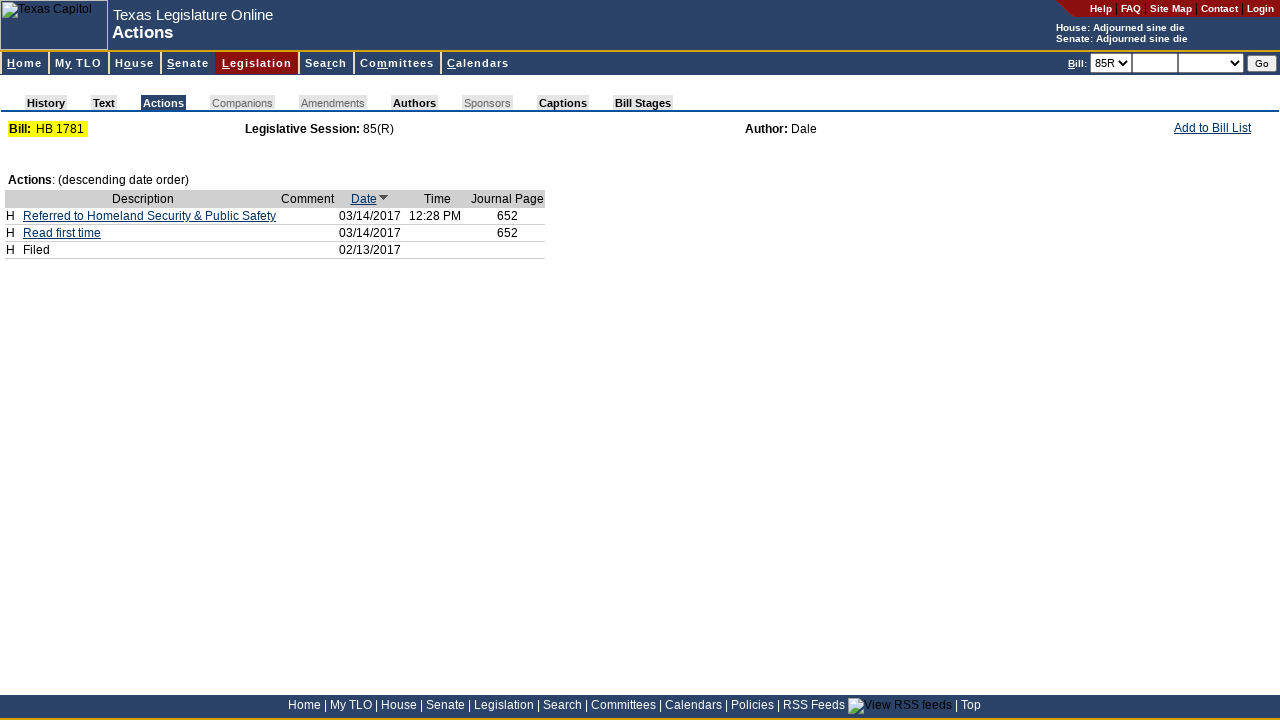

--- FILE ---
content_type: text/html; charset=utf-8
request_url: https://capitol.texas.gov/billlookup/Actions.aspx?LegSess=85R&Bill=HB1781
body_size: 6393
content:

<!DOCTYPE HTML PUBLIC "-//W3C//DTD HTML 4.0 Transitional//EN" >
<html>
	<head>
		<title id="pageTitle">Texas Legislature Online - 85(R) Actions for HB 1781</title>
		<link rel="Shortcut Icon" type="image/x-icon" href="../images/favicon.ico" />		
		<script src="../scripts/billnumber.js" type="text/javascript"></script>
		<script src="../scripts/dialogWindow.js" type="text/javascript"></script>		
		<link href="../stylesheets/style.css" type="text/css" rel="stylesheet"/>
	</head>
	<body id="billlookup">
	    <div id="container">
	    <div id="banner">
		
<div id="pageHeader">

<a name="top"></a><a href="#startcontent" class="skipToContentLink" tabindex=1>Skip to main content.</a>

<table id="hdrTable" cellspacing="0" cellpadding="0" width="100%" summary="Table contains page description and navigation."  border=0>
  <tr>
    <td>
      <table id="Table2" height="100%" cellspacing="0" cellpadding="0"
      summary="Table contains page description." border="0">
        <tr>
          <td class="noPrint">
          <img id="usrHeader_imgHeader" Width="108" Height="50" src="../Images/capitolSmall.jpg" alt="Texas Capitol" style="border-width:0px;" /></td>
          <td align="left" width="100%">
			<span class="applicationName"><span id="usrHeader_lblApplicationName" style="display:inline-block;width:300px;">Texas Legislature Online</span></span><br/>
			<span class="pageDescription"><span id="usrHeader_lblPageTitle" style="display:inline-block;width:420px;">Actions</span></span>
          </td>
          <td valign="top" bgcolor="#2c4369">
            <table class="noPrint" height="100%" cellspacing="0" cellpadding="0" border="0">
              <tr>
                <td class="utilityLink" valign="top" nowrap align="right"><img
                  alt="*" src="/images/headerroundededge.gif" /></td>

                <td nowrap bgcolor="#8c1010" height="17">&nbsp; &nbsp; 
                <a class="utilityLink" href="https://capitol.texas.gov/tlodocs/webhelp/tlo.htm" target=_new_><strong>Help</strong></a> | 
                <a class="utilityLink" href="/Resources/FAQ.aspx"><strong>FAQ</strong></a> | 
                <a class="utilityLink" href="/Resources/sitemap.aspx"><strong>Site Map</strong></a> |
                <a class="utilityLink" href="/Resources/contactText.aspx"><strong>Contact</strong></a> |
				
                  <a class="utilityLink" href="/MyTLO/Login/Login.aspx?ReturnUrl=/billlookup/Actions.aspx?LegSess=85R&Bill=HB1781"><strong>Login</strong></a> &nbsp;
                                  
                </td></tr>
              <tr>
                <td nowrap align="left" colSpan="2">
			<font style="font-weight: bold; font-size: 10px" color=white>House: <script src="/tlodocs/SessionTime/HouseSessTimeTooltip.js?v=46040"></script></font><br/><font style="font-weight: bold; font-size: 10px" color=white>Senate: <script src="/tlodocs/SessionTime/SenateSessTimeTooltip.js?v=46040"></script></font>
            </td></tr>
            </table>
        </td></tr>
        </table>
        </td>
        </tr>
        </table>
        
		<a href="#startcontent" accesskey="0"></a>       
        
</div>


		
<div id="navMenu">

<table cellspacing=0 cellpadding=0 width="100%">
  <tbody>
  <tr>
    <td class="divider"></td></tr>
  </tbody>
</table>



<link rel="stylesheet" type="text/css" href="/stylesheets/ddm-style-relative.css">
<script type="text/javascript" src="/scripts/BrowserInfo.js" defer="true"></script>
<script type="text/javascript" src="/scripts/ddm-dom.js" defer="true"></script>
<script type="text/javascript" src="/scripts/ddm-keyboard.js" defer="true"></script>

<table cellspacing=0 cellpadding=0 width="100%"
bgcolor="#2c4369" border=0 summary="Table contains site navigation.">
  <tbody>
  <tr>
    <td>
      <ul class="ddm" id="ddm">
        <li id="nav-home">
        <h3><a class="highlight" accessKey="H" tabIndex="10"
        href="/Home.aspx"><span class="underline">H</span>ome</a></h3></li>


        <li id=nav-mytlo>
        <h3><a class=highlight accessKey="Y" tabIndex="10"
        href="/MnuMyTLO.aspx">M<span class="underline">y</span> TLO</a></h3>
        <ul style="WIDTH: 13em">
          <li><a tabIndex="10" href="/MyTLO/BillList/BillList.aspx">Bill Lists</a></li>
          <li><a class="nohref" tabIndex="10">Alerts</a>
          <ul style="WIDTH: 12em">
            <li><a tabIndex="10" href="/MyTLO/Alerts/Bills.aspx">Bills</a></li>
            <li><a tabIndex="10" href="/MyTLO/Alerts/Posting.aspx?Type=Calendars">Calendars</a></li>
            <li><a tabIndex="10" href="/MyTLO/Alerts/Posting.aspx?Type=Notices">Committee Notices</a></li>
            <li><a tabIndex="10" href="/MyTLO/Alerts/Posting.aspx?Type=Minutes">Committee Minutes</a></li>
            <li><a tabIndex="10" href="/MyTLO/Alerts/Subjects.aspx">Subjects</a></li>
            <li><a tabIndex="10" href="/MyTLO/Alerts/Adjourn.aspx">Adjournment Notice</a></li>
          </ul></li>
          <li><a tabIndex="10" href="/MyTLO/Search/SavedSearches.aspx">Saved Searches</a></li>
          <li><a tabIndex="10" href="/MyTLO/PDA/MobilePDA.aspx">Mobile Device Support</a></li>
          <li><a tabIndex="10" href="/MyTLO/RSS/RSSFeeds.aspx">RSS Feeds</a></li>
		</ul></li>

        <li id="nav-house">
        <h3><a class="highlight" accessKey="O" tabIndex="10"
        href="/MnuHouse.aspx">H<span class="underline">o</span>use</a></h3>
 		 <ul style="WIDTH: 16em">
           <li><a tabIndex="10" href="https://house.texas.gov">Home</a></li>
           <li><a tabIndex="10" href="https://house.texas.gov/speaker">Speaker of the House</a></li>
           <li><a tabIndex="10" href="/Members/Members.aspx?Chamber=H">Members</a></li>
           <li><a tabIndex="10" href="/Committees/CommitteesMbrs.aspx?Chamber=H">Committees</a></li>
           <li><a tabIndex="10" href="/Committees/MeetingsHouse.aspx">Committee Meetings</a></li>
           <li><a tabIndex="10" href="/Calendars/Calendars.aspx?Chamber=H">Calendars</a></li>
           <li><a tabindex="10" href="/Search/CurrentHouseAmendment.aspx">Current Amendment</a></li>
           <li><a tabIndex="10" href="https://house.texas.gov/journals">Journals</a></li>
           <li><a tabIndex="10" href="http://hro.house.texas.gov">House Research Organization</a></li>
           <li><a tabindex="10" href="http://kids.house.texas.gov/">Kids' House</a></li>
		</ul>
 		</li>
        <li id="nav-senate">
        <h3><a class="highlight" accessKey="S" tabIndex="10"
        href="/MnuSenate.aspx"><span class="underline">S</span>enate</a></h3>
		 <ul style="WIDTH: 14em">
          <li><a tabIndex="10" href="http://senate.texas.gov">Home</a></li>
          <li><a tabIndex="10" href="http://senate.texas.gov/ltgov.php">Lieutenant Governor</a></li>
          <li><a tabIndex="10" href="/Members/Members.aspx?Chamber=S">Members</a></li>
          <li><a tabIndex="10" href="/Committees/CommitteesMbrs.aspx?Chamber=S">Committees</a></li>
          <li><a tabIndex="10" href="/Committees/MeetingsSenate.aspx">Committee Meetings</a></li>
          <li><a tabIndex="10" href="/Calendars/Calendars.aspx?Chamber=S">Calendars</a></li>
          <li><a tabIndex="10" href="http://journals.senate.texas.gov">Journals</a></li>
          <li><a tabIndex="10" href="http://senate.texas.gov/src.php">Senate Research Center</a></li>
          <li><a tabindex="10" href="http://senate.texas.gov/kids">Senate Kids</a></li> 
		</ul>
        </li>

        <li id="nav-billlookup">
        <h3><a class="highlight" accessKey="L" tabIndex="10"
        href="/MnuLegislation.aspx"><span class="underline">L</span>egislation</a></h3>
        <ul style="WIDTH: 13em">
          <li><a tabIndex="10" href="/BillLookup/BillNumber.aspx">Bill Lookup</a></li>
          <li><a tabIndex="10" href="/Reports/BillsBy.aspx">Reports</a></li>
          <li><a tabIndex="10" href="/BillLookup/VoteInfo.aspx">Vote Information</a></li>
          <li><a tabindex="10" href="/BillLookup/FileDownloads.aspx">File Downloads</a></li>
		</ul>
        </li>
        <li id="nav-search">
        <h3><a class="highlight" accessKey="R" tabIndex="10"
        href="/MnuSearch.aspx">Sea<span class="underline">r</span>ch</a></h3>
        <ul style="WIDTH: 15em">
          <li><a tabIndex="10" href="/Search/BillSearch.aspx">Bill Search</a></li>
          <li><a tabIndex="10" href="/Search/TextSearch.aspx">Text Search</a></li>
          <li><a tabIndex="10" href="/Search/AmendSearch.aspx">Amendment Search</a></li>
          <li><a tabIndex="10" href="https://statutes.capitol.texas.gov">Texas Statutes</a></li>
          <li><a tabIndex="10" href="https://house.texas.gov/journals">House Journals</a></li>
          <li><a tabIndex="10" href="http://journals.senate.texas.gov">Senate Journals</a></li>
          <li><a tabIndex="10" href="https://statutes.capitol.texas.gov">Texas Constitution</a></li>
          <li><a tabindex="10" href="http://lrl.texas.gov/legis/billsearch/lrlhome.cfm">Legislative Archive System</a></li>
		</ul></li>
        <li id="nav-committees">
        <h3><a class="highlight" accessKey="M" tabIndex="10"
        href="/MnuCommittees.aspx">Co<span class="underline">m</span>mittees</a></h3>
        <ul style="WIDTH: 22em">
          <li><a class="nohref" tabIndex="10">Meetings by Date</a>
          <ul style="WIDTH: 8em">
            <li><a tabIndex="10" href="/Committees/MeetingsbyDate.aspx?Chamber=H">House</a>
            </li>
            <li><a tabIndex="10" href="/Committees/MeetingsbyDate.aspx?Chamber=S">Senate</a>
            </li>
            <li><a tabIndex="10" href="/Committees/MeetingsbyDate.aspx?Chamber=J">Joint</a>
            </li>
            <li><a tabIndex="10" href="/Committees/MeetingsbyDate.aspx?Chamber=C">Conference Committees</a>
            </li>
            </ul></li>
          <li><a class="nohref" tabIndex="10">Upcoming Meetings</a>
          <ul style="WIDTH: 8em">
            <li><a tabIndex="10" href="/Committees/MeetingsUpcoming.aspx?Chamber=H">House</a>
            </li>
            <li><a tabIndex="10" href="/Committees/MeetingsUpcoming.aspx?Chamber=S">Senate</a>
            </li>
            <li><a tabIndex="10" href="/Committees/MeetingsUpcoming.aspx?Chamber=J">Joint</a>
            </li>
            <li><a tabIndex="10" href="/Committees/MeetingsUpcoming.aspx?Chamber=C">Conference Committees</a>
            </li>
            </ul></li>
          <li><a class="nohref" tabIndex="10">Meetings by Committee</a>
          <ul style="WIDTH: 6em">
            <li><a tabIndex="10" href="/Committees/Committees.aspx?Chamber=H">House</a>
            </li>
            <li><a tabIndex="10" href="/Committees/Committees.aspx?Chamber=S">Senate</a>
            </li>
            <li><a tabIndex="10" href="/Committees/Committees.aspx?Chamber=J">Joint</a>
            </li></ul></li>
          <li class="dividerAbove"><a class="nohref" tabIndex="10">Committee Requests for Information</a>
          <ul style="WIDTH: 6em">
            <li style="margin-top:0px !important;padding-top:0px !important;border-top:0px solid #000000 !important;"><a tabIndex="10" href="/Committees/RequestsForInformation.aspx?Chamber=H">House</a>
            </li>
            <li style="margin-top:0px !important;padding-top:0px !important;border-top:0px solid #000000 !important;"><a tabIndex="10" href="/Committees/RequestsForInformation.aspx?Chamber=J">Joint</a>
            </li>
            </ul></li>
            
            <li class="dividerAbove">
                <a tabIndex="10" href="/Committees/Membership.aspx">Committee
                    Membership</a> </li>
   
        </ul></li>
        <li id="nav-calendars">
        <h3><a class="highlight" accessKey="C" tabIndex="10" href="/MnuCalendars.aspx"><span class="underline">C</span>alendars</a></h3>
        <ul style="WIDTH: 10em">
          <li><a class="nohref" tabIndex="10">By Date</a>
          <ul style="WIDTH: 6em">
            <li><a tabIndex="10" href="/Calendars/CalendarsByDate.aspx?Chbr=H">House</a>
            </li>
            <li><a tabIndex="10" href="/Calendars/CalendarsByDate.aspx?Chbr=S">Senate</a>
            </li></ul></li>
          <li><a class="nohref" tabIndex="10">Upcoming</a>
          <ul style="WIDTH: 6em">
            <li><a tabIndex="10" href="/Calendars/CalendarsByLegislature.aspx?Chbr=H">House</a>
            </li>
            <li><a tabIndex="10" href="/Calendars/CalendarsByLegislature.aspx?Chbr=S">Senate</a>
            </li></ul></li>
          <li><a class="nohref" tabIndex="10">By Legislature</a>
          <ul style="WIDTH: 6em">
            <li><a tabIndex="10" href="/Calendars/CalendarsByLegislature.aspx?Chbr=H&ForLeg=1">House</a>
            </li>
            <li><a tabIndex="10" href="/Calendars/CalendarsByLegislature.aspx?Chbr=S&ForLeg=1">Senate</a>
            </li></ul></li></ul></li>
		</td>
		<td class="noPrint" align="right" nowrap>

<form method="Post" onSubmit="return ValidateNextBill()" ID="frmNextBill" style="height:20px"><font color="white" style="FONT-WEIGHT: bold; FONT-SIZE: 10px"><u>B</u>ill:</font> <select ID="NextBillLegSess" name="NextBillLegSess" tabindex="10" style="height:20px" ><option  value="892">892</option><option  value="891">891</option><option  value="89R">89R</option><option  value="884">884</option><option  value="883">883</option><option  value="882">882</option><option  value="881">881</option><option  value="88R">88R</option><option  value="873">873</option><option  value="872">872</option><option  value="871">871</option><option  value="87R">87R</option><option  value="86R">86R</option><option  value="851">851</option><option selected="selected" value="85R">85R</option><option  value="84R">84R</option><option  value="833">833</option><option  value="832">832</option><option  value="831">831</option><option  value="83R">83R</option><option  value="821">821</option><option  value="82R">82R</option><option  value="811">811</option><option  value="81R">81R</option><option  value="80R">80R</option><option  value="793">793</option><option  value="792">792</option><option  value="791">791</option><option  value="79R">79R</option><option  value="784">784</option><option  value="783">783</option><option  value="782">782</option><option  value="781">781</option><option  value="78R">78R</option><option  value="77R">77R</option><option  value="76R">76R</option><option  value="75R">75R</option><option  value="74R">74R</option><option  value="73R">73R</option><option  value="724">724</option><option  value="723">723</option><option  value="722">722</option><option  value="721">721</option><option  value="72R">72R</option><option  value="716">716</option><option  value="715">715</option><option  value="714">714</option><option  value="713">713</option><option  value="712">712</option><option  value="711">711</option><option  value="71R">71R</option></select><input type="text" size="5" maxlength="9" accesskey="B" tabindex="11" ID="NextBill" NAME="NextBill" style="height:20px" /><select name="NextBillInfoType" ID="NextBillInfoType" style="width:6em; height: 20px" tabindex="12"><option value="" selected></option><option value="actions">Actions</option><option value="history">History</option><option value="text">Text</option></select> <input type="Submit" value="Go" tabindex="13" style="FONT-SIZE: 10px" ID="btnNextBillGo" NAME="btnSubmitNextBill" class="button"/></form>&nbsp;</td>		
</tr></tbody></table>

</div>

<span style="POSITION:absolute"><a name="startcontent" id="startcontent">&nbsp;</a></span> 
		</div>
		
<br/>
<link href="/Stylesheets/pagetabs.css" type="text/css" rel="stylesheet">
<div style="font-size: 3px">
    &nbsp;</div>
<table class="outer" class="noPrint" cellspacing="0" width="100%">
    <tbody>
        <tr>
            <td width="100%">
                <div style="white-space: nowrap;">
                    <div id="pagetabUnderLine">
                        <div id="pagetabs">
                            <IMG height="15" src="/Images/tab_leftoff.gif" width="24"><A  class="enabledButNotActive"  href="History.aspx?LegSess=85R&Bill=HB1781" accesskey="">History</A><IMG height="15" src="/Images/tab_offoff.gif" width="24"><A  class="enabledButNotActive"  href="Text.aspx?LegSess=85R&Bill=HB1781" accesskey="">Text</A><IMG height="15" src="/Images/tab_offon.gif" width="24"><A  class="active"  href="Actions.aspx?LegSess=85R&Bill=HB1781" accesskey="J">Actions</A><IMG height="15" src="/Images/tab_onoff.gif" width="24"><A  id="nodata" >Companions</A><IMG height="15" src="/Images/tab_offoff.gif" width="24"><A  id="nodata" >Amendments</A><IMG height="15" src="/Images/tab_offoff.gif" width="24"><A  class="enabledButNotActive"  href="Authors.aspx?LegSess=85R&Bill=HB1781" accesskey="">Authors</A><IMG height="15" src="/Images/tab_offoff.gif" width="24"><A  id="nodata" >Sponsors</A><IMG height="15" src="/Images/tab_offoff.gif" width="24"><A  class="enabledButNotActive"  href="Captions.aspx?LegSess=85R&Bill=HB1781" accesskey="">Captions</A><IMG height="15" src="/Images/tab_offoff.gif" width="24"><A  class="enabledButNotActive"  href="BillStages.aspx?LegSess=85R&Bill=HB1781" accesskey="">Bill Stages</A><IMG height="15" src="/Images/tab_rightoff.gif" width="24">
                        </div>
                        <div id="panelLinks">
                            
                        </div>
                    </div>
                </div>
            </td>
        </tr>
    </tbody>
</table>


<div id="content">
	
	
	
	
	
	
	
	
	<table width="98%">
		<tr>
			<td width="19%">
				<table cellpadding="1" cellspacing="0" border="0" bgcolor="yellow">
					<tr>
						<td>
							<strong>Bill:</strong>&nbsp;
						</td>
						<td>
							<span id="usrBillInfoTabs_lblBill">HB 1781</span>&nbsp;
						</td>
					</tr>
				</table>
			</td>
			<td>
				<strong>
					<span id="usrBillInfoTabs_lblItem1" style="font-weight:bold;">Legislative Session:</span></strong>
				<span id="usrBillInfoTabs_lblItem1Data">85(R)</span>
			</td>
			<td align='left'>
				<strong>
					<span id="usrBillInfoTabs_lblItem2" style="font-weight:bold;">Author:</span></strong>
				<span id="usrBillInfoTabs_lblItem2Data">Dale</span>
			</td>
			<td nowrap class="noPrint" align="right" valign="top">
				<table cellpadding="0" cellspacing="0" border="0">
					<tr>
						<td valign="top">
							<A href="JavaScript:alert('Please login to access this feature.')">Add to Bill List</a>							
							
							</td>
						<td valign="top">
							
						</td>
					</tr>
				</table>
			</td>
		</tr>
	</table>
</div>

		<div id="content">
		<form name="Form1" method="post" action="./Actions.aspx?LegSess=85R&amp;Bill=HB1781" id="Form1">
<div>
<input type="hidden" name="__VIEWSTATE" id="__VIEWSTATE" value="/wEPDwUKMTc3NzcwOTIzMmRklHgRDAhaaJgMDG8gl8UL5IwZbgs=" />
</div>

<div>

	<input type="hidden" name="__VIEWSTATEGENERATOR" id="__VIEWSTATEGENERATOR" value="AF1BDD55" />
</div>
				
<style type="text/css">A.houvote { BACKGROUND-COLOR: #ffff99 }
	#houvote { BACKGROUND-COLOR: #ffff99 }
	A.senvote { BACKGROUND-COLOR: #ffff99 }
	#senvote { BACKGROUND-COLOR: #ffff99 }
	UNKNOWN { FONT-WEIGHT: bold }
</style>
<table id="usrBillInfoActions_tblActions" border="0" style="width:90%;">
	<tr id="usrBillInfoActions_rowActionsHeader">
		<td id="usrBillInfoActions_cellActionsLabel" valign="top"><strong>Actions</strong>: (descending date order)</td>
	</tr>
</table>
<table BORDER="1" FRAME="hsides" RULES="rows" BORDERCOLORLIGHT="white" BORDERCOLOR="#d0d0d0"
	CELLSPACING="1">
	<tr style="background-color: #d0d0d0">
		<td COLSPAN="2" style="text-align: center">Description</td>
		<td style="text-align: center">Comment</td>
		<td style="text-align: center"><a name="Actions" href="?LegSess=85R&Bill=HB1781&Sort=A#Actions" title="Order in ascending date order" accesskey="D">Date<img src="../images/downarrow.gif" id="Img1" width="13" height="10"></a></td>
		<td style="text-align: center">
			&nbsp; &nbsp; &nbsp; Time &nbsp; &nbsp; &nbsp;</td>
		<td style="text-align: center">Journal Page</td>
	</tr>
	
			<tr ID=''>
				<td>H&nbsp;</td>
		        <td>&nbsp;<a href="http://journals.house.texas.gov/hjrnl/85r/pdf/85RDAY32FINAL.PDF#page=12" target="_blank">Referred to Homeland Security & Public Safety</a>&nbsp;</td>
				<td>&nbsp;&nbsp;</td>
				<td>&nbsp;03/14/2017&nbsp;</td>
				<td>&nbsp;12:28 PM&nbsp;</td>
				<td style="text-align: center">652</td>
			</tr>
		
			<tr ID=''>
				<td>H&nbsp;</td>
		        <td>&nbsp;<a href="http://journals.house.texas.gov/hjrnl/85r/pdf/85RDAY32FINAL.PDF#page=12" target="_blank">Read first time</a>&nbsp;</td>
				<td>&nbsp;&nbsp;</td>
				<td>&nbsp;03/14/2017&nbsp;</td>
				<td>&nbsp;&nbsp;</td>
				<td style="text-align: center">652</td>
			</tr>
		
			<tr ID=''>
				<td>H&nbsp;</td>
		        <td>&nbsp;Filed&nbsp;</td>
				<td>&nbsp;&nbsp;</td>
				<td>&nbsp;02/13/2017&nbsp;</td>
				<td>&nbsp;&nbsp;</td>
				<td style="text-align: center"></td>
			</tr>
		
</table>
<table id="usrBillInfoActions_Table1" border="0">
	<tr>
		<td style="height:10px;"></td>
	</tr>
</table>

		
<script language=JavaScript>document.getElementById('NextBill').focus();</script></form>
        </div>
		</div>
		

<div id="footer">
<a href="/Home.aspx">Home</a> <font color="white">|</font>
<a href="/MnuMyTLO.aspx">My TLO</a> <font color="white">|</font>
<a href="/MnuHouse.aspx">House</a> <font color="white">|</font>
<a href="/MnuSenate.aspx">Senate</a> <font color="white">|</font>
<a href="/MnuLegislation.aspx">Legislation</a> <font color="white">|</font>
<a href="/MnuSearch.aspx">Search</a> <font color="white">|</font>
<a href="/MnuCommittees.aspx">Committees</a> <font color="white">|</font>
<a href="/MnuCalendars.aspx">Calendars</a> <font color="white">|</font>
<a href="/Resources/Policies.aspx">Policies</a> <font color="white">|</font>
<a href="/MyTLO/RSS/RSSFeeds.aspx">RSS Feeds</a> <img src="/Images/icon_RSS_xsmall.gif" align="bottom" border="0" title="View RSS feeds"/> <font color="white">|</font>
<a href="#top">Top</a> &nbsp; &nbsp;
</div>

<script async src="https://www.googletagmanager.com/gtag/js?id=G-0PD42KC8G7"></script>

<script  type="text/javascript">
window.dataLayer = window.dataLayer || [];
function gtag() { dataLayer.push(arguments); }
gtag('js', new Date());
gtag('config', 'G-0PD42KC8G7');
</script>


	</body>
</html>


--- FILE ---
content_type: text/css
request_url: https://capitol.texas.gov/Stylesheets/pagetabs.css
body_size: 652
content:
#pagetabs {
	BORDER-RIGHT: 0px; PADDING-RIGHT: 0px; FONT-SIZE: 11px; FLOAT: left; COLOR: black
}
#pagetabs IMG {
	VERTICAL-ALIGN: bottom
}
#pagetabs A {vertical-align: bottom;
	PADDING-RIGHT: 2px; PADDING-LEFT: 2px; FONT-SIZE: 11px; PADDING-BOTTOM: 0px; COLOR: #666; PADDING-TOP: 2px; HEIGHT: 15px; BACKGROUND-COLOR: #e5e5e5
}
#pagetabs A:link {
	COLOR: black; TEXT-DECORATION: none; padding-bottom: 1px;
}
#pagetabs A:visited {
	COLOR: black; TEXT-DECORATION: none
}
#pagetabs A:hover {
	COLOR: #000; TEXT-DECORATION: none
}
#pagetabs A.active {
	FONT-WEIGHT: bold; COLOR: #fff; BACKGROUND-COLOR: #2b4369; 
}
#pagetabs A.enabledButNotActive {
	FONT-WEIGHT: bold; COLOR: #000; 
}
#pagetabs A.activeDead {
	FONT-WEIGHT: bold; COLOR: #cccc99; BACKGROUND-COLOR: #00529c
}
#pagetabs A.noData {
	COLOR: #999999
}
#pagetabs A.active:link {
	COLOR: #fff; TEXT-DECORATION: none
}
#pagetabs A.active:visited {
	COLOR: #fff; TEXT-DECORATION: none
}
#pagetabs A.active:hover {
	COLOR: #ccc; TEXT-DECORATION: none
}
#panelLinks {
	PADDING-LEFT: 0px; BORDER-LEFT: 0px; WIDTH: 100%; COLOR: #069; PADDING-TOP: 1px; HEIGHT: 15px; BACKGROUND-COLOR: white; TEXT-ALIGN: right; TEXT-DECORATION: none
}
#panelLinks A {
	TEXT-DECORATION: none; border-top: 1px;
}
#pagetabUnderLine {
	WIDTH: 100%; BORDER-BOTTOM: #00529c 2px solid; 
}

@media Print    
{
#pagetabs {
	DISPLAY: none
}

}
